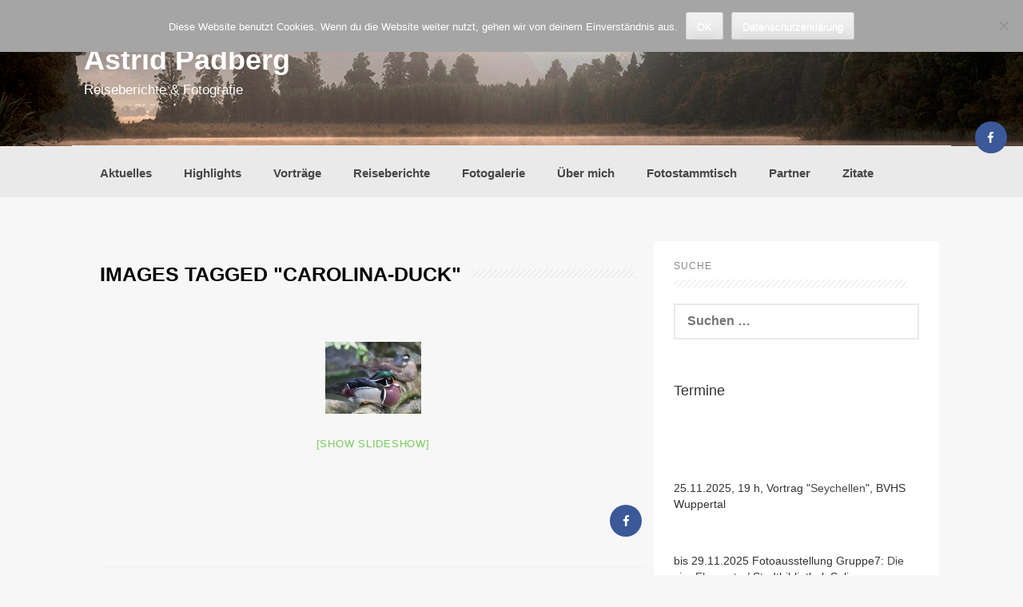

--- FILE ---
content_type: text/html; charset=UTF-8
request_url: https://www.astrid-padberg.de/ngg_tag/carolina-duck/
body_size: 13044
content:
<!DOCTYPE html>
<html lang="de">
<head>
    <meta charset="UTF-8">
    <meta name="viewport" content="width=device-width, initial-scale=1">
    <link rel="profile" href="http://gmpg.org/xfn/11">
    <link rel="pingback" href="https://www.astrid-padberg.de/xmlrpc.php">

    <title>Carolina duck &#8211; Astrid Padberg</title>
<meta name='robots' content='max-image-preview:large' />
<link rel="alternate" type="application/rss+xml" title="Astrid Padberg &raquo; Feed" href="https://www.astrid-padberg.de/feed/" />
<link rel="alternate" type="application/rss+xml" title="Astrid Padberg &raquo; Kommentar-Feed" href="https://www.astrid-padberg.de/comments/feed/" />
<link rel="alternate" type="application/rss+xml" title="Astrid Padberg &raquo; Carolina duck Bilder-Stichwort Feed" href="https://www.astrid-padberg.de/ngg_tag/carolina-duck/feed/" />
<link rel="alternate" title="oEmbed (JSON)" type="application/json+oembed" href="https://www.astrid-padberg.de/wp-json/oembed/1.0/embed?url" />
<link rel="alternate" title="oEmbed (XML)" type="text/xml+oembed" href="https://www.astrid-padberg.de/wp-json/oembed/1.0/embed?url&#038;format=xml" />
<style id='wp-img-auto-sizes-contain-inline-css' type='text/css'>
img:is([sizes=auto i],[sizes^="auto," i]){contain-intrinsic-size:3000px 1500px}
/*# sourceURL=wp-img-auto-sizes-contain-inline-css */
</style>
<style id='wp-emoji-styles-inline-css' type='text/css'>

	img.wp-smiley, img.emoji {
		display: inline !important;
		border: none !important;
		box-shadow: none !important;
		height: 1em !important;
		width: 1em !important;
		margin: 0 0.07em !important;
		vertical-align: -0.1em !important;
		background: none !important;
		padding: 0 !important;
	}
/*# sourceURL=wp-emoji-styles-inline-css */
</style>
<style id='wp-block-library-inline-css' type='text/css'>
:root{--wp-block-synced-color:#7a00df;--wp-block-synced-color--rgb:122,0,223;--wp-bound-block-color:var(--wp-block-synced-color);--wp-editor-canvas-background:#ddd;--wp-admin-theme-color:#007cba;--wp-admin-theme-color--rgb:0,124,186;--wp-admin-theme-color-darker-10:#006ba1;--wp-admin-theme-color-darker-10--rgb:0,107,160.5;--wp-admin-theme-color-darker-20:#005a87;--wp-admin-theme-color-darker-20--rgb:0,90,135;--wp-admin-border-width-focus:2px}@media (min-resolution:192dpi){:root{--wp-admin-border-width-focus:1.5px}}.wp-element-button{cursor:pointer}:root .has-very-light-gray-background-color{background-color:#eee}:root .has-very-dark-gray-background-color{background-color:#313131}:root .has-very-light-gray-color{color:#eee}:root .has-very-dark-gray-color{color:#313131}:root .has-vivid-green-cyan-to-vivid-cyan-blue-gradient-background{background:linear-gradient(135deg,#00d084,#0693e3)}:root .has-purple-crush-gradient-background{background:linear-gradient(135deg,#34e2e4,#4721fb 50%,#ab1dfe)}:root .has-hazy-dawn-gradient-background{background:linear-gradient(135deg,#faaca8,#dad0ec)}:root .has-subdued-olive-gradient-background{background:linear-gradient(135deg,#fafae1,#67a671)}:root .has-atomic-cream-gradient-background{background:linear-gradient(135deg,#fdd79a,#004a59)}:root .has-nightshade-gradient-background{background:linear-gradient(135deg,#330968,#31cdcf)}:root .has-midnight-gradient-background{background:linear-gradient(135deg,#020381,#2874fc)}:root{--wp--preset--font-size--normal:16px;--wp--preset--font-size--huge:42px}.has-regular-font-size{font-size:1em}.has-larger-font-size{font-size:2.625em}.has-normal-font-size{font-size:var(--wp--preset--font-size--normal)}.has-huge-font-size{font-size:var(--wp--preset--font-size--huge)}.has-text-align-center{text-align:center}.has-text-align-left{text-align:left}.has-text-align-right{text-align:right}.has-fit-text{white-space:nowrap!important}#end-resizable-editor-section{display:none}.aligncenter{clear:both}.items-justified-left{justify-content:flex-start}.items-justified-center{justify-content:center}.items-justified-right{justify-content:flex-end}.items-justified-space-between{justify-content:space-between}.screen-reader-text{border:0;clip-path:inset(50%);height:1px;margin:-1px;overflow:hidden;padding:0;position:absolute;width:1px;word-wrap:normal!important}.screen-reader-text:focus{background-color:#ddd;clip-path:none;color:#444;display:block;font-size:1em;height:auto;left:5px;line-height:normal;padding:15px 23px 14px;text-decoration:none;top:5px;width:auto;z-index:100000}html :where(.has-border-color){border-style:solid}html :where([style*=border-top-color]){border-top-style:solid}html :where([style*=border-right-color]){border-right-style:solid}html :where([style*=border-bottom-color]){border-bottom-style:solid}html :where([style*=border-left-color]){border-left-style:solid}html :where([style*=border-width]){border-style:solid}html :where([style*=border-top-width]){border-top-style:solid}html :where([style*=border-right-width]){border-right-style:solid}html :where([style*=border-bottom-width]){border-bottom-style:solid}html :where([style*=border-left-width]){border-left-style:solid}html :where(img[class*=wp-image-]){height:auto;max-width:100%}:where(figure){margin:0 0 1em}html :where(.is-position-sticky){--wp-admin--admin-bar--position-offset:var(--wp-admin--admin-bar--height,0px)}@media screen and (max-width:600px){html :where(.is-position-sticky){--wp-admin--admin-bar--position-offset:0px}}

/*# sourceURL=wp-block-library-inline-css */
</style><style id='wp-block-categories-inline-css' type='text/css'>
.wp-block-categories{box-sizing:border-box}.wp-block-categories.alignleft{margin-right:2em}.wp-block-categories.alignright{margin-left:2em}.wp-block-categories.wp-block-categories-dropdown.aligncenter{text-align:center}.wp-block-categories .wp-block-categories__label{display:block;width:100%}
/*# sourceURL=https://www.astrid-padberg.de/wp-includes/blocks/categories/style.min.css */
</style>
<style id='wp-block-heading-inline-css' type='text/css'>
h1:where(.wp-block-heading).has-background,h2:where(.wp-block-heading).has-background,h3:where(.wp-block-heading).has-background,h4:where(.wp-block-heading).has-background,h5:where(.wp-block-heading).has-background,h6:where(.wp-block-heading).has-background{padding:1.25em 2.375em}h1.has-text-align-left[style*=writing-mode]:where([style*=vertical-lr]),h1.has-text-align-right[style*=writing-mode]:where([style*=vertical-rl]),h2.has-text-align-left[style*=writing-mode]:where([style*=vertical-lr]),h2.has-text-align-right[style*=writing-mode]:where([style*=vertical-rl]),h3.has-text-align-left[style*=writing-mode]:where([style*=vertical-lr]),h3.has-text-align-right[style*=writing-mode]:where([style*=vertical-rl]),h4.has-text-align-left[style*=writing-mode]:where([style*=vertical-lr]),h4.has-text-align-right[style*=writing-mode]:where([style*=vertical-rl]),h5.has-text-align-left[style*=writing-mode]:where([style*=vertical-lr]),h5.has-text-align-right[style*=writing-mode]:where([style*=vertical-rl]),h6.has-text-align-left[style*=writing-mode]:where([style*=vertical-lr]),h6.has-text-align-right[style*=writing-mode]:where([style*=vertical-rl]){rotate:180deg}
/*# sourceURL=https://www.astrid-padberg.de/wp-includes/blocks/heading/style.min.css */
</style>
<style id='wp-block-tag-cloud-inline-css' type='text/css'>
.wp-block-tag-cloud{box-sizing:border-box}.wp-block-tag-cloud.aligncenter{justify-content:center;text-align:center}.wp-block-tag-cloud a{display:inline-block;margin-right:5px}.wp-block-tag-cloud span{display:inline-block;margin-left:5px;text-decoration:none}:root :where(.wp-block-tag-cloud.is-style-outline){display:flex;flex-wrap:wrap;gap:1ch}:root :where(.wp-block-tag-cloud.is-style-outline a){border:1px solid;font-size:unset!important;margin-right:0;padding:1ch 2ch;text-decoration:none!important}
/*# sourceURL=https://www.astrid-padberg.de/wp-includes/blocks/tag-cloud/style.min.css */
</style>
<style id='wp-block-paragraph-inline-css' type='text/css'>
.is-small-text{font-size:.875em}.is-regular-text{font-size:1em}.is-large-text{font-size:2.25em}.is-larger-text{font-size:3em}.has-drop-cap:not(:focus):first-letter{float:left;font-size:8.4em;font-style:normal;font-weight:100;line-height:.68;margin:.05em .1em 0 0;text-transform:uppercase}body.rtl .has-drop-cap:not(:focus):first-letter{float:none;margin-left:.1em}p.has-drop-cap.has-background{overflow:hidden}:root :where(p.has-background){padding:1.25em 2.375em}:where(p.has-text-color:not(.has-link-color)) a{color:inherit}p.has-text-align-left[style*="writing-mode:vertical-lr"],p.has-text-align-right[style*="writing-mode:vertical-rl"]{rotate:180deg}
/*# sourceURL=https://www.astrid-padberg.de/wp-includes/blocks/paragraph/style.min.css */
</style>
<style id='global-styles-inline-css' type='text/css'>
:root{--wp--preset--aspect-ratio--square: 1;--wp--preset--aspect-ratio--4-3: 4/3;--wp--preset--aspect-ratio--3-4: 3/4;--wp--preset--aspect-ratio--3-2: 3/2;--wp--preset--aspect-ratio--2-3: 2/3;--wp--preset--aspect-ratio--16-9: 16/9;--wp--preset--aspect-ratio--9-16: 9/16;--wp--preset--color--black: #000000;--wp--preset--color--cyan-bluish-gray: #abb8c3;--wp--preset--color--white: #ffffff;--wp--preset--color--pale-pink: #f78da7;--wp--preset--color--vivid-red: #cf2e2e;--wp--preset--color--luminous-vivid-orange: #ff6900;--wp--preset--color--luminous-vivid-amber: #fcb900;--wp--preset--color--light-green-cyan: #7bdcb5;--wp--preset--color--vivid-green-cyan: #00d084;--wp--preset--color--pale-cyan-blue: #8ed1fc;--wp--preset--color--vivid-cyan-blue: #0693e3;--wp--preset--color--vivid-purple: #9b51e0;--wp--preset--gradient--vivid-cyan-blue-to-vivid-purple: linear-gradient(135deg,rgb(6,147,227) 0%,rgb(155,81,224) 100%);--wp--preset--gradient--light-green-cyan-to-vivid-green-cyan: linear-gradient(135deg,rgb(122,220,180) 0%,rgb(0,208,130) 100%);--wp--preset--gradient--luminous-vivid-amber-to-luminous-vivid-orange: linear-gradient(135deg,rgb(252,185,0) 0%,rgb(255,105,0) 100%);--wp--preset--gradient--luminous-vivid-orange-to-vivid-red: linear-gradient(135deg,rgb(255,105,0) 0%,rgb(207,46,46) 100%);--wp--preset--gradient--very-light-gray-to-cyan-bluish-gray: linear-gradient(135deg,rgb(238,238,238) 0%,rgb(169,184,195) 100%);--wp--preset--gradient--cool-to-warm-spectrum: linear-gradient(135deg,rgb(74,234,220) 0%,rgb(151,120,209) 20%,rgb(207,42,186) 40%,rgb(238,44,130) 60%,rgb(251,105,98) 80%,rgb(254,248,76) 100%);--wp--preset--gradient--blush-light-purple: linear-gradient(135deg,rgb(255,206,236) 0%,rgb(152,150,240) 100%);--wp--preset--gradient--blush-bordeaux: linear-gradient(135deg,rgb(254,205,165) 0%,rgb(254,45,45) 50%,rgb(107,0,62) 100%);--wp--preset--gradient--luminous-dusk: linear-gradient(135deg,rgb(255,203,112) 0%,rgb(199,81,192) 50%,rgb(65,88,208) 100%);--wp--preset--gradient--pale-ocean: linear-gradient(135deg,rgb(255,245,203) 0%,rgb(182,227,212) 50%,rgb(51,167,181) 100%);--wp--preset--gradient--electric-grass: linear-gradient(135deg,rgb(202,248,128) 0%,rgb(113,206,126) 100%);--wp--preset--gradient--midnight: linear-gradient(135deg,rgb(2,3,129) 0%,rgb(40,116,252) 100%);--wp--preset--font-size--small: 13px;--wp--preset--font-size--medium: 20px;--wp--preset--font-size--large: 36px;--wp--preset--font-size--x-large: 42px;--wp--preset--spacing--20: 0.44rem;--wp--preset--spacing--30: 0.67rem;--wp--preset--spacing--40: 1rem;--wp--preset--spacing--50: 1.5rem;--wp--preset--spacing--60: 2.25rem;--wp--preset--spacing--70: 3.38rem;--wp--preset--spacing--80: 5.06rem;--wp--preset--shadow--natural: 6px 6px 9px rgba(0, 0, 0, 0.2);--wp--preset--shadow--deep: 12px 12px 50px rgba(0, 0, 0, 0.4);--wp--preset--shadow--sharp: 6px 6px 0px rgba(0, 0, 0, 0.2);--wp--preset--shadow--outlined: 6px 6px 0px -3px rgb(255, 255, 255), 6px 6px rgb(0, 0, 0);--wp--preset--shadow--crisp: 6px 6px 0px rgb(0, 0, 0);}:where(.is-layout-flex){gap: 0.5em;}:where(.is-layout-grid){gap: 0.5em;}body .is-layout-flex{display: flex;}.is-layout-flex{flex-wrap: wrap;align-items: center;}.is-layout-flex > :is(*, div){margin: 0;}body .is-layout-grid{display: grid;}.is-layout-grid > :is(*, div){margin: 0;}:where(.wp-block-columns.is-layout-flex){gap: 2em;}:where(.wp-block-columns.is-layout-grid){gap: 2em;}:where(.wp-block-post-template.is-layout-flex){gap: 1.25em;}:where(.wp-block-post-template.is-layout-grid){gap: 1.25em;}.has-black-color{color: var(--wp--preset--color--black) !important;}.has-cyan-bluish-gray-color{color: var(--wp--preset--color--cyan-bluish-gray) !important;}.has-white-color{color: var(--wp--preset--color--white) !important;}.has-pale-pink-color{color: var(--wp--preset--color--pale-pink) !important;}.has-vivid-red-color{color: var(--wp--preset--color--vivid-red) !important;}.has-luminous-vivid-orange-color{color: var(--wp--preset--color--luminous-vivid-orange) !important;}.has-luminous-vivid-amber-color{color: var(--wp--preset--color--luminous-vivid-amber) !important;}.has-light-green-cyan-color{color: var(--wp--preset--color--light-green-cyan) !important;}.has-vivid-green-cyan-color{color: var(--wp--preset--color--vivid-green-cyan) !important;}.has-pale-cyan-blue-color{color: var(--wp--preset--color--pale-cyan-blue) !important;}.has-vivid-cyan-blue-color{color: var(--wp--preset--color--vivid-cyan-blue) !important;}.has-vivid-purple-color{color: var(--wp--preset--color--vivid-purple) !important;}.has-black-background-color{background-color: var(--wp--preset--color--black) !important;}.has-cyan-bluish-gray-background-color{background-color: var(--wp--preset--color--cyan-bluish-gray) !important;}.has-white-background-color{background-color: var(--wp--preset--color--white) !important;}.has-pale-pink-background-color{background-color: var(--wp--preset--color--pale-pink) !important;}.has-vivid-red-background-color{background-color: var(--wp--preset--color--vivid-red) !important;}.has-luminous-vivid-orange-background-color{background-color: var(--wp--preset--color--luminous-vivid-orange) !important;}.has-luminous-vivid-amber-background-color{background-color: var(--wp--preset--color--luminous-vivid-amber) !important;}.has-light-green-cyan-background-color{background-color: var(--wp--preset--color--light-green-cyan) !important;}.has-vivid-green-cyan-background-color{background-color: var(--wp--preset--color--vivid-green-cyan) !important;}.has-pale-cyan-blue-background-color{background-color: var(--wp--preset--color--pale-cyan-blue) !important;}.has-vivid-cyan-blue-background-color{background-color: var(--wp--preset--color--vivid-cyan-blue) !important;}.has-vivid-purple-background-color{background-color: var(--wp--preset--color--vivid-purple) !important;}.has-black-border-color{border-color: var(--wp--preset--color--black) !important;}.has-cyan-bluish-gray-border-color{border-color: var(--wp--preset--color--cyan-bluish-gray) !important;}.has-white-border-color{border-color: var(--wp--preset--color--white) !important;}.has-pale-pink-border-color{border-color: var(--wp--preset--color--pale-pink) !important;}.has-vivid-red-border-color{border-color: var(--wp--preset--color--vivid-red) !important;}.has-luminous-vivid-orange-border-color{border-color: var(--wp--preset--color--luminous-vivid-orange) !important;}.has-luminous-vivid-amber-border-color{border-color: var(--wp--preset--color--luminous-vivid-amber) !important;}.has-light-green-cyan-border-color{border-color: var(--wp--preset--color--light-green-cyan) !important;}.has-vivid-green-cyan-border-color{border-color: var(--wp--preset--color--vivid-green-cyan) !important;}.has-pale-cyan-blue-border-color{border-color: var(--wp--preset--color--pale-cyan-blue) !important;}.has-vivid-cyan-blue-border-color{border-color: var(--wp--preset--color--vivid-cyan-blue) !important;}.has-vivid-purple-border-color{border-color: var(--wp--preset--color--vivid-purple) !important;}.has-vivid-cyan-blue-to-vivid-purple-gradient-background{background: var(--wp--preset--gradient--vivid-cyan-blue-to-vivid-purple) !important;}.has-light-green-cyan-to-vivid-green-cyan-gradient-background{background: var(--wp--preset--gradient--light-green-cyan-to-vivid-green-cyan) !important;}.has-luminous-vivid-amber-to-luminous-vivid-orange-gradient-background{background: var(--wp--preset--gradient--luminous-vivid-amber-to-luminous-vivid-orange) !important;}.has-luminous-vivid-orange-to-vivid-red-gradient-background{background: var(--wp--preset--gradient--luminous-vivid-orange-to-vivid-red) !important;}.has-very-light-gray-to-cyan-bluish-gray-gradient-background{background: var(--wp--preset--gradient--very-light-gray-to-cyan-bluish-gray) !important;}.has-cool-to-warm-spectrum-gradient-background{background: var(--wp--preset--gradient--cool-to-warm-spectrum) !important;}.has-blush-light-purple-gradient-background{background: var(--wp--preset--gradient--blush-light-purple) !important;}.has-blush-bordeaux-gradient-background{background: var(--wp--preset--gradient--blush-bordeaux) !important;}.has-luminous-dusk-gradient-background{background: var(--wp--preset--gradient--luminous-dusk) !important;}.has-pale-ocean-gradient-background{background: var(--wp--preset--gradient--pale-ocean) !important;}.has-electric-grass-gradient-background{background: var(--wp--preset--gradient--electric-grass) !important;}.has-midnight-gradient-background{background: var(--wp--preset--gradient--midnight) !important;}.has-small-font-size{font-size: var(--wp--preset--font-size--small) !important;}.has-medium-font-size{font-size: var(--wp--preset--font-size--medium) !important;}.has-large-font-size{font-size: var(--wp--preset--font-size--large) !important;}.has-x-large-font-size{font-size: var(--wp--preset--font-size--x-large) !important;}
/*# sourceURL=global-styles-inline-css */
</style>

<style id='classic-theme-styles-inline-css' type='text/css'>
/*! This file is auto-generated */
.wp-block-button__link{color:#fff;background-color:#32373c;border-radius:9999px;box-shadow:none;text-decoration:none;padding:calc(.667em + 2px) calc(1.333em + 2px);font-size:1.125em}.wp-block-file__button{background:#32373c;color:#fff;text-decoration:none}
/*# sourceURL=/wp-includes/css/classic-themes.min.css */
</style>
<link rel='stylesheet' id='cookie-notice-front-css' href='https://www.astrid-padberg.de/wp-content/plugins/cookie-notice/css/front.min.css?ver=2.5.10' type='text/css' media='all' />
<link rel='stylesheet' id='ngg_trigger_buttons-css' href='https://www.astrid-padberg.de/wp-content/plugins/nextgen-gallery/static/GalleryDisplay/trigger_buttons.css?ver=3.59.12' type='text/css' media='all' />
<link rel='stylesheet' id='fancybox-0-css' href='https://www.astrid-padberg.de/wp-content/plugins/nextgen-gallery/static/Lightbox/fancybox/jquery.fancybox-1.3.4.css?ver=3.59.12' type='text/css' media='all' />
<link rel='stylesheet' id='fontawesome_v4_shim_style-css' href='https://www.astrid-padberg.de/wp-content/plugins/nextgen-gallery/static/FontAwesome/css/v4-shims.min.css?ver=6.9' type='text/css' media='all' />
<link rel='stylesheet' id='fontawesome-css' href='https://www.astrid-padberg.de/wp-content/plugins/nextgen-gallery/static/FontAwesome/css/all.min.css?ver=6.9' type='text/css' media='all' />
<link rel='stylesheet' id='nextgen_pagination_style-css' href='https://www.astrid-padberg.de/wp-content/plugins/nextgen-gallery/static/GalleryDisplay/pagination_style.css?ver=3.59.12' type='text/css' media='all' />
<link rel='stylesheet' id='nextgen_basic_thumbnails_style-css' href='https://www.astrid-padberg.de/wp-content/plugins/nextgen-gallery/static/Thumbnails/nextgen_basic_thumbnails.css?ver=3.59.12' type='text/css' media='all' />
<link rel='stylesheet' id='photocrati-image_protection-css-css' href='https://www.astrid-padberg.de/wp-content/plugins/nextgen-gallery-pro/modules/image_protection/static/custom.css?ver=6.9' type='text/css' media='all' />
<link rel='stylesheet' id='cresta-social-crestafont-css' href='https://www.astrid-padberg.de/wp-content/plugins/cresta-social-share-counter/css/csscfont.min.css?ver=2.9.9.6' type='text/css' media='all' />
<link rel='stylesheet' id='cresta-social-wp-style-css' href='https://www.astrid-padberg.de/wp-content/plugins/cresta-social-share-counter/css/cresta-wp-css.min.css?ver=2.9.9.6' type='text/css' media='all' />
<link rel='stylesheet' id='coller-style-css' href='https://www.astrid-padberg.de/wp-content/themes/coller/style.css?ver=6.9' type='text/css' media='all' />
<link rel='stylesheet' id='font-awesome-css' href='https://www.astrid-padberg.de/wp-content/themes/coller/assets/font-awesome/css/font-awesome.min.css?ver=6.9' type='text/css' media='all' />
<link rel='stylesheet' id='nivo-slider-css' href='https://www.astrid-padberg.de/wp-content/themes/coller/assets/css/nivo-slider.css?ver=6.9' type='text/css' media='all' />
<link rel='stylesheet' id='nivo-skin-css' href='https://www.astrid-padberg.de/wp-content/themes/coller/assets/css/nivo-default/default.css?ver=6.9' type='text/css' media='all' />
<link rel='stylesheet' id='bootstrap-css' href='https://www.astrid-padberg.de/wp-content/themes/coller/assets/bootstrap/css/bootstrap.min.css?ver=6.9' type='text/css' media='all' />
<link rel='stylesheet' id='hover-style-css' href='https://www.astrid-padberg.de/wp-content/themes/coller/assets/css/hover.min.css?ver=6.9' type='text/css' media='all' />
<link rel='stylesheet' id='coller-main-theme-style-css' href='https://www.astrid-padberg.de/wp-content/themes/coller/assets/theme-styles/css/default.css?ver=6.9' type='text/css' media='all' />
<script type="text/javascript" id="cookie-notice-front-js-before">
/* <![CDATA[ */
var cnArgs = {"ajaxUrl":"https:\/\/www.astrid-padberg.de\/wp-admin\/admin-ajax.php","nonce":"e172b7c47a","hideEffect":"fade","position":"top","onScroll":false,"onScrollOffset":100,"onClick":false,"cookieName":"cookie_notice_accepted","cookieTime":2592000,"cookieTimeRejected":2592000,"globalCookie":false,"redirection":false,"cache":false,"revokeCookies":false,"revokeCookiesOpt":"automatic"};

//# sourceURL=cookie-notice-front-js-before
/* ]]> */
</script>
<script type="text/javascript" src="https://www.astrid-padberg.de/wp-content/plugins/cookie-notice/js/front.min.js?ver=2.5.10" id="cookie-notice-front-js"></script>
<script type="text/javascript" src="https://www.astrid-padberg.de/wp-includes/js/jquery/jquery.min.js?ver=3.7.1" id="jquery-core-js"></script>
<script type="text/javascript" src="https://www.astrid-padberg.de/wp-includes/js/jquery/jquery-migrate.min.js?ver=3.4.1" id="jquery-migrate-js"></script>
<script type="text/javascript" id="photocrati_ajax-js-extra">
/* <![CDATA[ */
var photocrati_ajax = {"url":"https://www.astrid-padberg.de/index.php?photocrati_ajax=1","rest_url":"https://www.astrid-padberg.de/wp-json/","wp_home_url":"https://www.astrid-padberg.de","wp_site_url":"https://www.astrid-padberg.de","wp_root_url":"https://www.astrid-padberg.de","wp_plugins_url":"https://www.astrid-padberg.de/wp-content/plugins","wp_content_url":"https://www.astrid-padberg.de/wp-content","wp_includes_url":"https://www.astrid-padberg.de/wp-includes/","ngg_param_slug":"nggallery","rest_nonce":"cc052efbf2"};
//# sourceURL=photocrati_ajax-js-extra
/* ]]> */
</script>
<script type="text/javascript" src="https://www.astrid-padberg.de/wp-content/plugins/nextgen-gallery/static/Legacy/ajax.min.js?ver=3.59.12" id="photocrati_ajax-js"></script>
<script type="text/javascript" src="https://www.astrid-padberg.de/wp-content/plugins/nextgen-gallery/static/FontAwesome/js/v4-shims.min.js?ver=5.3.1" id="fontawesome_v4_shim-js"></script>
<script type="text/javascript" defer crossorigin="anonymous" data-auto-replace-svg="false" data-keep-original-source="false" data-search-pseudo-elements src="https://www.astrid-padberg.de/wp-content/plugins/nextgen-gallery/static/FontAwesome/js/all.min.js?ver=5.3.1" id="fontawesome-js"></script>
<script type="text/javascript" src="https://www.astrid-padberg.de/wp-content/plugins/nextgen-gallery/static/Thumbnails/nextgen_basic_thumbnails.js?ver=3.59.12" id="nextgen_basic_thumbnails_script-js"></script>
<script type="text/javascript" src="https://www.astrid-padberg.de/wp-content/plugins/nextgen-gallery-pro/modules/image_protection/static/pressure.js?ver=6.9" id="pressure-js"></script>
<script type="text/javascript" id="photocrati-image_protection-js-js-extra">
/* <![CDATA[ */
var photocrati_image_protection_global = {"enabled":"1"};
//# sourceURL=photocrati-image_protection-js-js-extra
/* ]]> */
</script>
<script type="text/javascript" src="https://www.astrid-padberg.de/wp-content/plugins/nextgen-gallery-pro/modules/image_protection/static/custom.js?ver=2.2.0" id="photocrati-image_protection-js-js"></script>
<script type="text/javascript" src="https://www.astrid-padberg.de/wp-content/themes/coller/js/custom.js?ver=6.9" id="coller-custom-js-js"></script>
<link rel="https://api.w.org/" href="https://www.astrid-padberg.de/wp-json/" /><link rel="alternate" title="JSON" type="application/json" href="https://www.astrid-padberg.de/wp-json/wp/v2/posts/0" /><link rel="EditURI" type="application/rsd+xml" title="RSD" href="https://www.astrid-padberg.de/xmlrpc.php?rsd" />
<meta name="generator" content="WordPress 6.9" />
<style id='cresta-social-share-counter-inline-css'>.cresta-share-icon .sbutton {font-family: 'Noto Sans', sans-serif;}
			@media (max-width : 640px) {
				#crestashareicon {
					display:none !important;
				}
			}
		#crestashareicon {position:fixed; top:20%; right:20px; float:left;z-index:99;}

		#crestashareicon .sbutton {clear:both;display:none;}
		#crestashareicon .sbutton {float:right;}.cresta-share-icon.second_style .cresta-the-count {left: -11px;}#crestashareiconincontent {float: right;}</style><style id='custom-css-mods'>h1.site-title a { color: #ffffff !important; }h2.site-description { color: #ffffff !important; }.mega-container { background: #f7f7f7; }</style>	<style>
	#masthead {
			background-image: url(https://www.astrid-padberg.de/wp-content/uploads/2016/10/190_lake_matheson_5173.jpg);
			background-size: cover;
			background-position-x: center;
			background-repeat: repeat;
		}
	</style>	
	<link rel="icon" href="https://www.astrid-padberg.de/wp-content/uploads/2014/12/favicon2-150x150.gif" sizes="32x32" />
<link rel="icon" href="https://www.astrid-padberg.de/wp-content/uploads/2014/12/favicon2.gif" sizes="192x192" />
<link rel="apple-touch-icon" href="https://www.astrid-padberg.de/wp-content/uploads/2014/12/favicon2.gif" />
<meta name="msapplication-TileImage" content="https://www.astrid-padberg.de/wp-content/uploads/2014/12/favicon2.gif" />
</head>
<body class="wp-singular -template-default page page-id- page-parent wp-theme-coller cookies-not-set">
<div id="page" class="hfeed site">
	<a class="skip-link screen-reader-text" href="#content">Zum Inhalt springen</a>

    <div id="jumbosearch">
    <span class="fa fa-remove closeicon"></span>
    <div class="form">
        <form role="search" method="get" class="search-form" action="https://www.astrid-padberg.de/">
				<label>
					<span class="screen-reader-text">Suche nach:</span>
					<input type="search" class="search-field" placeholder="Suchen …" value="" name="s" />
				</label>
				<input type="submit" class="search-submit" value="Suchen" />
			</form>    </div>
</div>
    <header id="masthead" class="site-header" role="banner">
    <div class="layer">
        <div class="container">
            <div class="site-branding">
                                <div id="text-title-desc">
                    <h1 class="site-title title-font"><a href="https://www.astrid-padberg.de/" rel="home">Astrid Padberg</a></h1>
						<h2 class="site-description">Reiseberichte &amp; Fotografie</h2>
                </div>
            </div>

            <div class="social-icons">
                            </div>

        </div>

    </div>
</header><!-- #masthead -->
    <nav id="site-navigation" class="main-navigation front" role="navigation">
    <div class="container">
        <div class="menu-20168-container"><ul id="menu-20168" class="menu"><li id="menu-item-17743" class="menu-item menu-item-type-taxonomy menu-item-object-category"><a href="https://www.astrid-padberg.de/Reiseberichte/aktuelle-reiseberichte-reisefotos-reisevortraege/"></i>Aktuelles</a></li>
<li id="menu-item-23587" class="menu-item menu-item-type-taxonomy menu-item-object-category"><a href="https://www.astrid-padberg.de/Reiseberichte/highlights/"></i>Highlights</a></li>
<li id="menu-item-32875" class="menu-item menu-item-type-taxonomy menu-item-object-category"><a href="https://www.astrid-padberg.de/Reiseberichte/reisevortraege/"></i>Vorträge</a></li>
<li id="menu-item-17671" class="menu-item menu-item-type-taxonomy menu-item-object-category"><a href="https://www.astrid-padberg.de/Reiseberichte/reisereberichte/"></i>Reiseberichte</a></li>
<li id="menu-item-17670" class="menu-item menu-item-type-taxonomy menu-item-object-category"><a href="https://www.astrid-padberg.de/Reiseberichte/reisefotografie/"></i>Fotogalerie</a></li>
<li id="menu-item-17678" class="menu-item menu-item-type-post_type menu-item-object-page"><a href="https://www.astrid-padberg.de/reiseberichte-fotografie-vortraege-astrid-padberg-wuppertal/"></i>Über mich</a></li>
<li id="menu-item-17867" class="menu-item menu-item-type-post_type menu-item-object-page"><a href="https://www.astrid-padberg.de/fototreff/"></i>Fotostammtisch</a></li>
<li id="menu-item-17679" class="menu-item menu-item-type-post_type menu-item-object-page"><a href="https://www.astrid-padberg.de/links/"></i>Partner</a></li>
<li id="menu-item-23638" class="menu-item menu-item-type-taxonomy menu-item-object-category"><a href="https://www.astrid-padberg.de/Reiseberichte/zitate-reisen/"></i>Zitate</a></li>
</ul></div>    </div>
</nav><!-- #site-navigation -->	
		   	
	<div class="mega-container">
		        							
		<div id="content" class="site-content container">
	<div id="primary-mono" class="content-area col-md-8 page">
		<main id="main" class="site-main" role="main">

			
				
<article id="post-0" class="post-0 page type-page status-publish hentry">
	<header class="entry-header">
		<h1 class="entry-title"><span>Images tagged &quot;carolina-duck&quot;</span></h1>	</header><!-- .entry-header -->

	<div class="entry-content">
		<!-- default-view.php -->
<div
	class="ngg-galleryoverview default-view
	 ngg-ajax-pagination-none	"
	id="ngg-gallery-4a3f6f8990ce0110250fb06bc1c8a033-1">

		<!-- Thumbnails -->
				<div id="ngg-image-0" class="ngg-gallery-thumbnail-box
											"
			>
						<div class="ngg-gallery-thumbnail">
			<a href="https://www.astrid-padberg.de/wp-content/uploads/sites/1/nggallery/Walter-Tierpark/007brautente_0865.jpg"
				title="Brautente"
				data-src="https://www.astrid-padberg.de/wp-content/uploads/sites/1/nggallery/Walter-Tierpark/007brautente_0865.jpg"
				data-thumbnail="https://www.astrid-padberg.de/wp-content/uploads/sites/1/nggallery/Walter-Tierpark/thumbs/thumbs_007brautente_0865.jpg"
				data-image-id="6311"
				data-title="Brautente"
				data-description="Brautente"
				data-image-slug="brautente"
				class="ngg-fancybox" rel="4a3f6f8990ce0110250fb06bc1c8a033" data-ngg-protect="1">
				<img
					title="Brautente"
					alt="Brautente"
					src="https://www.astrid-padberg.de/wp-content/uploads/sites/1/nggallery/Walter-Tierpark/thumbs/thumbs_007brautente_0865.jpg"
					width="120"
					height="90"
					style="max-width:100%;"
				/>
			</a>
		</div>
							</div>
			
	
	<br style="clear: both" />

		<div class="slideshowlink">
		<a href='https://www.astrid-padberg.de/ngg_tag/carolina-duck/nggallery/slideshow'>[Show slideshow]</a>

	</div>
	
		<!-- Pagination -->
		<div class='ngg-clear'></div>	</div>

<!--www.crestaproject.com Social Button in Content Start--><div id="crestashareiconincontent" class="cresta-share-icon second_style"><div class="sbutton  facebook-cresta-share" id="facebook-cresta-c"><a rel="nofollow" href="https://www.facebook.com/sharer.php?u=&amp;t=Images+tagged+%22carolina-duck%22" title="Share on Facebook" onclick="window.open(this.href,'targetWindow','toolbars=0,location=0,status=0,menubar=0,scrollbars=1,resizable=1,width=640,height=320,left=200,top=200');return false;"><i class="cs c-icon-cresta-facebook"></i></a></div><div style="clear: both;"></div></div><div style="clear: both;"></div><!--www.crestaproject.com Social Button in Content End-->			</div><!-- .entry-content -->

	<footer class="entry-footer">
			</footer><!-- .entry-footer -->
</article><!-- #post-## -->

				
			
		</main><!-- #main -->
	</div><!-- #primary -->

<div id="secondary" class="widget-area col-md-4" role="complementary">
	<aside id="search-5" class="widget widget_search"><h1 class="widget-title title-font">Suche</h1><form role="search" method="get" class="search-form" action="https://www.astrid-padberg.de/">
				<label>
					<span class="screen-reader-text">Suche nach:</span>
					<input type="search" class="search-field" placeholder="Suchen …" value="" name="s" />
				</label>
				<input type="submit" class="search-submit" value="Suchen" />
			</form></aside><aside id="block-2" class="widget widget_block">
<h4 class="wp-block-heading">Termine</h4>
</aside><aside id="block-48" class="widget widget_block widget_text">
<p></p>
</aside><aside id="block-43" class="widget widget_block widget_text">
<p>25.11.2025, 19 h, Vortrag "<a href="https://www.astrid-padberg.de/die-seychellen-das-juwel-im-indischen-ozean/" data-type="link" data-id="https://www.astrid-padberg.de/die-seychellen-das-juwel-im-indischen-ozean/" target="_blank" rel="noreferrer noopener">Seychellen</a>", BVHS Wuppertal</p>
</aside><aside id="block-50" class="widget widget_block widget_text">
<p>bis 29.11.2025 Fotoausstellung Gruppe7: <a href="https://foto-gruppe7.eu/die-vier-elemente-2/" target="_blank" rel="noreferrer noopener">Die vier Elemente</a> / Stadtbibliothek Solingen</p>
</aside><aside id="block-51" class="widget widget_block widget_text">
<p>01.12.2025 Fotostammtisch</p>
</aside><aside id="block-22" class="widget widget_block widget_text">
<p>Beiträge weltweit</p>
</aside><aside id="block-45" class="widget widget_block widget_text">
<p>13.01.2026, 18:30 h, Vortrag "<a href="https://www.astrid-padberg.de/vortrag-unter-ponys-und-schafen-die-shetlandinseln/" data-type="link" data-id="https://www.astrid-padberg.de/vortrag-unter-ponys-und-schafen-die-shetlandinseln/" target="_blank" rel="noreferrer noopener">Unter Ponys und Schafen - die Shetlandinseln</a>", Naturwissenschaftlicher Verein</p>
</aside><aside id="block-5" class="widget widget_block widget_categories"><ul class="wp-block-categories-list wp-block-categories">	<li class="cat-item cat-item-1"><a href="https://www.astrid-padberg.de/Reiseberichte/aktuelle-reiseberichte-reisefotos-reisevortraege/">Aktuelles</a>
</li>
	<li class="cat-item cat-item-1940"><a href="https://www.astrid-padberg.de/Reiseberichte/argentinien-reiseberichte-reisefotos-vortraege/">Argentinien</a>
</li>
	<li class="cat-item cat-item-1944"><a href="https://www.astrid-padberg.de/Reiseberichte/belgien-reiseberichte-fotos/">Belgien</a>
</li>
	<li class="cat-item cat-item-1942"><a href="https://www.astrid-padberg.de/Reiseberichte/reiseberichte-chile-osterinsel/">Chile</a>
</li>
	<li class="cat-item cat-item-1945"><a href="https://www.astrid-padberg.de/Reiseberichte/daenemark-reiseberichte-fotos/">Dänemark</a>
</li>
	<li class="cat-item cat-item-1948"><a href="https://www.astrid-padberg.de/Reiseberichte/deutschland-reiseberichte-fotos/">Deutschland</a>
</li>
	<li class="cat-item cat-item-1946"><a href="https://www.astrid-padberg.de/Reiseberichte/ekuador-reiseberichte-galapagosinseln/">Ekuador</a>
</li>
	<li class="cat-item cat-item-2679"><a href="https://www.astrid-padberg.de/Reiseberichte/falklandinseln-reiseberichte-fotos-vortraege/">Falklandinseln</a>
</li>
	<li class="cat-item cat-item-1943"><a href="https://www.astrid-padberg.de/Reiseberichte/finnland-reiseberichte-fotos/">Finnland</a>
</li>
	<li class="cat-item cat-item-1712"><a href="https://www.astrid-padberg.de/Reiseberichte/reisefotografie/">Fotogalerie</a>
</li>
	<li class="cat-item cat-item-1778"><a href="https://www.astrid-padberg.de/Reiseberichte/fototreff/">Fototreff</a>
</li>
	<li class="cat-item cat-item-1941"><a href="https://www.astrid-padberg.de/Reiseberichte/grossbritannien-reiseberichte-fotos-vortraege/">Großbritannien</a>
</li>
	<li class="cat-item cat-item-3337"><a href="https://www.astrid-padberg.de/Reiseberichte/highlights/">Highlights</a>
</li>
	<li class="cat-item cat-item-1953"><a href="https://www.astrid-padberg.de/Reiseberichte/indien-reiseberichte-ladakh/">Indien</a>
</li>
	<li class="cat-item cat-item-4870"><a href="https://www.astrid-padberg.de/Reiseberichte/inseln/">Inseln</a>
</li>
	<li class="cat-item cat-item-4996"><a href="https://www.astrid-padberg.de/Reiseberichte/island/">Island</a>
</li>
	<li class="cat-item cat-item-1957"><a href="https://www.astrid-padberg.de/Reiseberichte/italien/">Italien</a>
</li>
	<li class="cat-item cat-item-1954"><a href="https://www.astrid-padberg.de/Reiseberichte/kambodscha-reiseberichte-fotos/">Kambodscha</a>
</li>
	<li class="cat-item cat-item-1961"><a href="https://www.astrid-padberg.de/Reiseberichte/kapverdische-inseln/">Kapverdische Inseln</a>
</li>
	<li class="cat-item cat-item-5766"><a href="https://www.astrid-padberg.de/Reiseberichte/karibik/">Karibik</a>
</li>
	<li class="cat-item cat-item-5154"><a href="https://www.astrid-padberg.de/Reiseberichte/kenia/">Kenia</a>
</li>
	<li class="cat-item cat-item-4941"><a href="https://www.astrid-padberg.de/Reiseberichte/kirgisien/">Kirgisien</a>
</li>
	<li class="cat-item cat-item-1974"><a href="https://www.astrid-padberg.de/Reiseberichte/madagaskar/">Madagaskar</a>
</li>
	<li class="cat-item cat-item-3088"><a href="https://www.astrid-padberg.de/Reiseberichte/mexiko-reiseberichte-fotos/">Mexiko</a>
</li>
	<li class="cat-item cat-item-1952"><a href="https://www.astrid-padberg.de/Reiseberichte/neuseeland-reiseberichte-fotos/">Neuseeland</a>
</li>
	<li class="cat-item cat-item-1951"><a href="https://www.astrid-padberg.de/Reiseberichte/oesterreich-reiseberichte/">Österreich</a>
</li>
	<li class="cat-item cat-item-1950"><a href="https://www.astrid-padberg.de/Reiseberichte/peru/">Peru</a>
</li>
	<li class="cat-item cat-item-2137"><a href="https://www.astrid-padberg.de/Reiseberichte/polynesien/">Polynesien</a>
</li>
	<li class="cat-item cat-item-5084"><a href="https://www.astrid-padberg.de/Reiseberichte/portugal/">Portugal</a>
</li>
	<li class="cat-item cat-item-1698"><a href="https://www.astrid-padberg.de/Reiseberichte/reisereberichte/">Reiseberichte</a>
</li>
	<li class="cat-item cat-item-4350"><a href="https://www.astrid-padberg.de/Reiseberichte/sambia/">Sambia</a>
</li>
	<li class="cat-item cat-item-5562"><a href="https://www.astrid-padberg.de/Reiseberichte/seychellen/">Seychellen</a>
</li>
	<li class="cat-item cat-item-4351"><a href="https://www.astrid-padberg.de/Reiseberichte/simbabwe/">Simbabwe</a>
</li>
	<li class="cat-item cat-item-4391"><a href="https://www.astrid-padberg.de/Reiseberichte/singapur/">Singapur</a>
</li>
	<li class="cat-item cat-item-1955"><a href="https://www.astrid-padberg.de/Reiseberichte/spanien/">Spanien</a>
</li>
	<li class="cat-item cat-item-1949"><a href="https://www.astrid-padberg.de/Reiseberichte/tansania/">Tansania</a>
</li>
	<li class="cat-item cat-item-2470"><a href="https://www.astrid-padberg.de/Reiseberichte/termine/">Termine</a>
</li>
	<li class="cat-item cat-item-4713"><a href="https://www.astrid-padberg.de/Reiseberichte/tschechien/">Tschechien</a>
</li>
	<li class="cat-item cat-item-3539"><a href="https://www.astrid-padberg.de/Reiseberichte/unsesco-welterbestaetten/">UNESCO Welterbestätten</a>
</li>
	<li class="cat-item cat-item-1776"><a href="https://www.astrid-padberg.de/Reiseberichte/reisevortraege/">Vorträge</a>
</li>
	<li class="cat-item cat-item-1779"><a href="https://www.astrid-padberg.de/Reiseberichte/zitate-reisen/">Zitate</a>
</li>
	<li class="cat-item cat-item-2394"><a href="https://www.astrid-padberg.de/Reiseberichte/zoologische-gaerten/">Zoologische Gärten</a>
</li>
	<li class="cat-item cat-item-1947"><a href="https://www.astrid-padberg.de/Reiseberichte/zypern/">Zypern &#8211; Nord</a>
</li>
</ul></aside><aside id="block-8" class="widget widget_block widget_tag_cloud"><p class="wp-block-tag-cloud"><a href="https://www.astrid-padberg.de/tag/aphorismen/" class="tag-cloud-link tag-link-3341 tag-link-position-1" style="font-size: 10pt;" aria-label="Aphorismen (5 Einträge)">Aphorismen</a>
<a href="https://www.astrid-padberg.de/tag/argentinien/" class="tag-cloud-link tag-link-1701 tag-link-position-2" style="font-size: 9.1111111111111pt;" aria-label="Argentinien (4 Einträge)">Argentinien</a>
<a href="https://www.astrid-padberg.de/tag/azoren/" class="tag-cloud-link tag-link-5091 tag-link-position-3" style="font-size: 10.777777777778pt;" aria-label="Azoren (6 Einträge)">Azoren</a>
<a href="https://www.astrid-padberg.de/tag/chile/" class="tag-cloud-link tag-link-1715 tag-link-position-4" style="font-size: 10pt;" aria-label="Chile (5 Einträge)">Chile</a>
<a href="https://www.astrid-padberg.de/tag/devon/" class="tag-cloud-link tag-link-2460 tag-link-position-5" style="font-size: 9.1111111111111pt;" aria-label="Devon (4 Einträge)">Devon</a>
<a href="https://www.astrid-padberg.de/tag/falklandinseln/" class="tag-cloud-link tag-link-1749 tag-link-position-6" style="font-size: 11.888888888889pt;" aria-label="Falklandinseln (8 Einträge)">Falklandinseln</a>
<a href="https://www.astrid-padberg.de/tag/falkland-inseln/" class="tag-cloud-link tag-link-2461 tag-link-position-7" style="font-size: 10pt;" aria-label="Falkland Inseln (5 Einträge)">Falkland Inseln</a>
<a href="https://www.astrid-padberg.de/tag/falklands/" class="tag-cloud-link tag-link-1750 tag-link-position-8" style="font-size: 10pt;" aria-label="Falklands (5 Einträge)">Falklands</a>
<a href="https://www.astrid-padberg.de/tag/fotografie/" class="tag-cloud-link tag-link-2467 tag-link-position-9" style="font-size: 13.333333333333pt;" aria-label="Fotografie (11 Einträge)">Fotografie</a>
<a href="https://www.astrid-padberg.de/tag/fotos/" class="tag-cloud-link tag-link-1935 tag-link-position-10" style="font-size: 16.222222222222pt;" aria-label="Fotos (21 Einträge)">Fotos</a>
<a href="https://www.astrid-padberg.de/tag/grossbritannien/" class="tag-cloud-link tag-link-1739 tag-link-position-11" style="font-size: 14.444444444444pt;" aria-label="Großbritannien (14 Einträge)">Großbritannien</a>
<a href="https://www.astrid-padberg.de/tag/inseln/" class="tag-cloud-link tag-link-3374 tag-link-position-12" style="font-size: 10.777777777778pt;" aria-label="Inseln (6 Einträge)">Inseln</a>
<a href="https://www.astrid-padberg.de/tag/kanarische-inseln/" class="tag-cloud-link tag-link-1770 tag-link-position-13" style="font-size: 8pt;" aria-label="Kanarische Inseln (3 Einträge)">Kanarische Inseln</a>
<a href="https://www.astrid-padberg.de/tag/karibik/" class="tag-cloud-link tag-link-5767 tag-link-position-14" style="font-size: 9.1111111111111pt;" aria-label="Karibik (4 Einträge)">Karibik</a>
<a href="https://www.astrid-padberg.de/tag/kleine-antillen/" class="tag-cloud-link tag-link-5769 tag-link-position-15" style="font-size: 9.1111111111111pt;" aria-label="Kleine Antillen (4 Einträge)">Kleine Antillen</a>
<a href="https://www.astrid-padberg.de/tag/landschaft/" class="tag-cloud-link tag-link-4135 tag-link-position-16" style="font-size: 9.1111111111111pt;" aria-label="Landschaft (4 Einträge)">Landschaft</a>
<a href="https://www.astrid-padberg.de/tag/mexiko/" class="tag-cloud-link tag-link-3090 tag-link-position-17" style="font-size: 10pt;" aria-label="Mexiko (5 Einträge)">Mexiko</a>
<a href="https://www.astrid-padberg.de/tag/multivisionsschau/" class="tag-cloud-link tag-link-4083 tag-link-position-18" style="font-size: 15pt;" aria-label="Multivisionsschau (16 Einträge)">Multivisionsschau</a>
<a href="https://www.astrid-padberg.de/tag/neuseeland/" class="tag-cloud-link tag-link-1757 tag-link-position-19" style="font-size: 10pt;" aria-label="Neuseeland (5 Einträge)">Neuseeland</a>
<a href="https://www.astrid-padberg.de/tag/osterinsel/" class="tag-cloud-link tag-link-1713 tag-link-position-20" style="font-size: 10pt;" aria-label="Osterinsel (5 Einträge)">Osterinsel</a>
<a href="https://www.astrid-padberg.de/tag/photos/" class="tag-cloud-link tag-link-2468 tag-link-position-21" style="font-size: 14.666666666667pt;" aria-label="Photos (15 Einträge)">Photos</a>
<a href="https://www.astrid-padberg.de/tag/polynesien/" class="tag-cloud-link tag-link-2146 tag-link-position-22" style="font-size: 9.1111111111111pt;" aria-label="Polynesien (4 Einträge)">Polynesien</a>
<a href="https://www.astrid-padberg.de/tag/rapa-nui/" class="tag-cloud-link tag-link-1714 tag-link-position-23" style="font-size: 9.1111111111111pt;" aria-label="Rapa Nui (4 Einträge)">Rapa Nui</a>
<a href="https://www.astrid-padberg.de/tag/reise/" class="tag-cloud-link tag-link-3535 tag-link-position-24" style="font-size: 10pt;" aria-label="Reise (5 Einträge)">Reise</a>
<a href="https://www.astrid-padberg.de/tag/reisebericht/" class="tag-cloud-link tag-link-2751 tag-link-position-25" style="font-size: 22pt;" aria-label="Reisebericht (72 Einträge)">Reisebericht</a>
<a href="https://www.astrid-padberg.de/tag/reiseberichte/" class="tag-cloud-link tag-link-2844 tag-link-position-26" style="font-size: 21.444444444444pt;" aria-label="Reiseberichte (63 Einträge)">Reiseberichte</a>
<a href="https://www.astrid-padberg.de/tag/reisen/" class="tag-cloud-link tag-link-3350 tag-link-position-27" style="font-size: 9.1111111111111pt;" aria-label="Reisen (4 Einträge)">Reisen</a>
<a href="https://www.astrid-padberg.de/tag/reisevortrag/" class="tag-cloud-link tag-link-4082 tag-link-position-28" style="font-size: 15.333333333333pt;" aria-label="Reisevortrag (17 Einträge)">Reisevortrag</a>
<a href="https://www.astrid-padberg.de/tag/reisezitate/" class="tag-cloud-link tag-link-3339 tag-link-position-29" style="font-size: 11.333333333333pt;" aria-label="Reisezitate (7 Einträge)">Reisezitate</a>
<a href="https://www.astrid-padberg.de/tag/ruhrgebiet/" class="tag-cloud-link tag-link-1721 tag-link-position-30" style="font-size: 11.333333333333pt;" aria-label="Ruhrgebiet (7 Einträge)">Ruhrgebiet</a>
<a href="https://www.astrid-padberg.de/tag/seychellen/" class="tag-cloud-link tag-link-5563 tag-link-position-31" style="font-size: 10pt;" aria-label="Seychellen (5 Einträge)">Seychellen</a>
<a href="https://www.astrid-padberg.de/tag/simbabwe/" class="tag-cloud-link tag-link-4348 tag-link-position-32" style="font-size: 9.1111111111111pt;" aria-label="Simbabwe (4 Einträge)">Simbabwe</a>
<a href="https://www.astrid-padberg.de/tag/sprueche/" class="tag-cloud-link tag-link-3356 tag-link-position-33" style="font-size: 9.1111111111111pt;" aria-label="Sprüche (4 Einträge)">Sprüche</a>
<a href="https://www.astrid-padberg.de/tag/vortrag/" class="tag-cloud-link tag-link-2459 tag-link-position-34" style="font-size: 16pt;" aria-label="Vortrag (20 Einträge)">Vortrag</a>
<a href="https://www.astrid-padberg.de/tag/vortraege/" class="tag-cloud-link tag-link-2850 tag-link-position-35" style="font-size: 10.777777777778pt;" aria-label="Vorträge (6 Einträge)">Vorträge</a>
<a href="https://www.astrid-padberg.de/tag/wandern/" class="tag-cloud-link tag-link-1740 tag-link-position-36" style="font-size: 17.444444444444pt;" aria-label="Wandern (27 Einträge)">Wandern</a>
<a href="https://www.astrid-padberg.de/tag/wanderung/" class="tag-cloud-link tag-link-1748 tag-link-position-37" style="font-size: 10pt;" aria-label="Wanderung (5 Einträge)">Wanderung</a>
<a href="https://www.astrid-padberg.de/tag/wanderungen/" class="tag-cloud-link tag-link-1741 tag-link-position-38" style="font-size: 9.1111111111111pt;" aria-label="Wanderungen (4 Einträge)">Wanderungen</a>
<a href="https://www.astrid-padberg.de/tag/wanderwege/" class="tag-cloud-link tag-link-2846 tag-link-position-39" style="font-size: 9.1111111111111pt;" aria-label="Wanderwege (4 Einträge)">Wanderwege</a>
<a href="https://www.astrid-padberg.de/tag/weisheiten/" class="tag-cloud-link tag-link-3342 tag-link-position-40" style="font-size: 11.333333333333pt;" aria-label="Weisheiten (7 Einträge)">Weisheiten</a>
<a href="https://www.astrid-padberg.de/tag/winter/" class="tag-cloud-link tag-link-1726 tag-link-position-41" style="font-size: 10pt;" aria-label="Winter (5 Einträge)">Winter</a>
<a href="https://www.astrid-padberg.de/tag/wuppertal/" class="tag-cloud-link tag-link-1727 tag-link-position-42" style="font-size: 10pt;" aria-label="Wuppertal (5 Einträge)">Wuppertal</a>
<a href="https://www.astrid-padberg.de/tag/zitate/" class="tag-cloud-link tag-link-3340 tag-link-position-43" style="font-size: 10pt;" aria-label="Zitate (5 Einträge)">Zitate</a>
<a href="https://www.astrid-padberg.de/tag/zoologischer-garten/" class="tag-cloud-link tag-link-1729 tag-link-position-44" style="font-size: 9.1111111111111pt;" aria-label="Zoologischer Garten (4 Einträge)">Zoologischer Garten</a>
<a href="https://www.astrid-padberg.de/tag/aesthetik-des-verfalls/" class="tag-cloud-link tag-link-4771 tag-link-position-45" style="font-size: 10pt;" aria-label="Ästhetik des Verfalls (5 Einträge)">Ästhetik des Verfalls</a></p></aside></div><!-- #secondary -->
</div><!--.mega-container-->
	</div><!-- #content -->

 </div><!--.mega-container-->
 	 <div id="footer-sidebar" class="widget-area">
	 	<div class="container">
		 						<div class="footer-column col-md-4 col-sm-4"> 
						<aside id="nav_menu-2" class="widget widget_nav_menu"><h1 class="widget-title title-font">Impressum</h1><div class="menu-impressum-container"><ul id="menu-impressum" class="menu"><li id="menu-item-17763" class="menu-item menu-item-type-post_type menu-item-object-page menu-item-17763"><a href="https://www.astrid-padberg.de/impressum/">Impressum</a></li>
<li id="menu-item-22451" class="menu-item menu-item-type-post_type menu-item-object-page menu-item-privacy-policy menu-item-22451"><a rel="privacy-policy" href="https://www.astrid-padberg.de/datenschutz/">Datenschutz</a></li>
<li id="menu-item-35233" class="menu-item menu-item-type-post_type menu-item-object-page menu-item-35233"><a href="https://www.astrid-padberg.de/nutzung-kuenstlicher-intelligenz-ki/">Nutzung Künstlicher Intelligenz (KI)</a></li>
</ul></div></aside> 
					</div> 
								
				
	 	</div>
	 </div>	<!--#footer-sidebar-->	


<footer id="colophon" class="site-footer" role="contentinfo">
		<div class="container">
			<div class="site-info col-md-4 col-sm-4 col-xs-12">
				&copy; 2025 Astrid Padberg. Alle Rechte vorbehalten.				<span class="sep"></span>
				Theme Coller von <a href="http://inkhive.com/" rel="nofollow">Rohit</a>.				
			</div><!-- .site-info -->

            <div id="footer-menu" class="col-md-8 col-sm-8 col-xs-12">
    <div class="menu-impressum-container"><ul id="menu-impressum-1" class="menu"><li class="menu-item menu-item-type-post_type menu-item-object-page menu-item-17763"><a href="https://www.astrid-padberg.de/impressum/">Impressum</a></li>
<li class="menu-item menu-item-type-post_type menu-item-object-page menu-item-privacy-policy menu-item-22451"><a rel="privacy-policy" href="https://www.astrid-padberg.de/datenschutz/">Datenschutz</a></li>
<li class="menu-item menu-item-type-post_type menu-item-object-page menu-item-35233"><a href="https://www.astrid-padberg.de/nutzung-kuenstlicher-intelligenz-ki/">Nutzung Künstlicher Intelligenz (KI)</a></li>
</ul></div></div>		</div>
	</footer><!-- #colophon -->
	
</div><!-- #page -->


<script type="speculationrules">
{"prefetch":[{"source":"document","where":{"and":[{"href_matches":"/*"},{"not":{"href_matches":["/wp-*.php","/wp-admin/*","/wp-content/uploads/*","/wp-content/*","/wp-content/plugins/*","/wp-content/themes/coller/*","/*\\?(.+)"]}},{"not":{"selector_matches":"a[rel~=\"nofollow\"]"}},{"not":{"selector_matches":".no-prefetch, .no-prefetch a"}}]},"eagerness":"conservative"}]}
</script>
<!--www.crestaproject.com Social Button Floating Start--><div id="crestashareicon" class="cresta-share-icon  second_style "><div class="sbutton  facebook-cresta-share float" id="facebook-cresta"><a rel="nofollow" href="https://www.facebook.com/sharer.php?u=&amp;t=Images+tagged+%22carolina-duck%22" title="Share on Facebook" onclick="window.open(this.href,'targetWindow','toolbars=0,location=0,status=0,menubar=0,scrollbars=1,resizable=1,width=640,height=320,left=200,top=200');return false;"><i class="cs c-icon-cresta-facebook"></i></a></div><div style="clear: both;"></div></div>

<!--www.crestaproject.com Social Button Floating End-->
<script type="text/javascript" id="ngg_common-js-extra">
/* <![CDATA[ */

var galleries = {};
galleries.gallery_4a3f6f8990ce0110250fb06bc1c8a033 = {"__defaults_set":null,"ID":"4a3f6f8990ce0110250fb06bc1c8a033","album_ids":[],"container_ids":["carolina-duck"],"display":"","display_settings":{"display_view":"default-view.php","images_per_page":"20","number_of_columns":0,"thumbnail_width":120,"thumbnail_height":90,"show_all_in_lightbox":0,"ajax_pagination":0,"use_imagebrowser_effect":0,"template":"","display_no_images_error":1,"disable_pagination":0,"show_slideshow_link":1,"slideshow_link_text":"[Show slideshow]","override_thumbnail_settings":0,"thumbnail_quality":"100","thumbnail_crop":1,"thumbnail_watermark":0,"ngg_triggers_display":"never","use_lightbox_effect":true,"is_ecommerce_enabled":false},"display_type":"photocrati-nextgen_basic_thumbnails","effect_code":null,"entity_ids":[],"excluded_container_ids":[],"exclusions":[],"gallery_ids":[],"id":"4a3f6f8990ce0110250fb06bc1c8a033","ids":null,"image_ids":[],"images_list_count":null,"inner_content":null,"is_album_gallery":null,"maximum_entity_count":500,"order_by":"sortorder","order_direction":"ASC","returns":"included","skip_excluding_globally_excluded_images":null,"slug":"carolina-duck","sortorder":[],"source":"tags","src":"","tag_ids":[],"tagcloud":false,"transient_id":null};
galleries.gallery_4a3f6f8990ce0110250fb06bc1c8a033.wordpress_page_root = false;
var nextgen_lightbox_settings = {"static_path":"https:\/\/www.astrid-padberg.de\/wp-content\/plugins\/nextgen-gallery\/static\/Lightbox\/{placeholder}","context":"nextgen_images"};
var nextgen_lightbox_settings = {"static_path":"https:\/\/www.astrid-padberg.de\/wp-content\/plugins\/nextgen-gallery\/static\/Lightbox\/{placeholder}","context":"nextgen_images"};
galleries.gallery_4a3f6f8990ce0110250fb06bc1c8a033.captions_enabled = false;
//# sourceURL=ngg_common-js-extra
/* ]]> */
</script>
<script type="text/javascript" src="https://www.astrid-padberg.de/wp-content/plugins/nextgen-gallery/static/GalleryDisplay/common.js?ver=3.59.12" id="ngg_common-js"></script>
<script type="text/javascript" id="ngg_common-js-after">
/* <![CDATA[ */
            var nggLastTimeoutVal = 1000;

            var nggRetryFailedImage = function(img) {
                setTimeout(function(){
                    img.src = img.src;
                }, nggLastTimeoutVal);

                nggLastTimeoutVal += 500;
            }

            var nggLastTimeoutVal = 1000;

            var nggRetryFailedImage = function(img) {
                setTimeout(function(){
                    img.src = img.src;
                }, nggLastTimeoutVal);

                nggLastTimeoutVal += 500;
            }
//# sourceURL=ngg_common-js-after
/* ]]> */
</script>
<script type="text/javascript" src="https://www.astrid-padberg.de/wp-content/plugins/nextgen-gallery/static/Lightbox/lightbox_context.js?ver=3.59.12" id="ngg_lightbox_context-js"></script>
<script type="text/javascript" src="https://www.astrid-padberg.de/wp-content/plugins/nextgen-gallery/static/Lightbox/fancybox/jquery.easing-1.3.pack.js?ver=3.59.12" id="fancybox-0-js"></script>
<script type="text/javascript" src="https://www.astrid-padberg.de/wp-content/plugins/nextgen-gallery/static/Lightbox/fancybox/jquery.fancybox-1.3.4.pack.js?ver=3.59.12" id="fancybox-1-js"></script>
<script type="text/javascript" src="https://www.astrid-padberg.de/wp-content/plugins/nextgen-gallery/static/Lightbox/fancybox/nextgen_fancybox_init.js?ver=3.59.12" id="fancybox-2-js"></script>
<script type="text/javascript" src="https://www.astrid-padberg.de/wp-content/plugins/cresta-social-share-counter/js/jquery.cresta-social-effect.min.js?ver=2.9.9.6" id="cresta-social-effect-js-js"></script>
<script type="text/javascript" src="https://www.astrid-padberg.de/wp-content/themes/coller/js/navigation.js?ver=20120206" id="coller-navigation-js"></script>
<script type="text/javascript" src="https://www.astrid-padberg.de/wp-content/themes/coller/js/external.js?ver=20120206" id="coller-external-js"></script>
<script type="text/javascript" src="https://www.astrid-padberg.de/wp-content/themes/coller/js/skip-link-focus-fix.js?ver=20130115" id="coller-skip-link-focus-fix-js"></script>
<script id="wp-emoji-settings" type="application/json">
{"baseUrl":"https://s.w.org/images/core/emoji/17.0.2/72x72/","ext":".png","svgUrl":"https://s.w.org/images/core/emoji/17.0.2/svg/","svgExt":".svg","source":{"concatemoji":"https://www.astrid-padberg.de/wp-includes/js/wp-emoji-release.min.js?ver=6.9"}}
</script>
<script type="module">
/* <![CDATA[ */
/*! This file is auto-generated */
const a=JSON.parse(document.getElementById("wp-emoji-settings").textContent),o=(window._wpemojiSettings=a,"wpEmojiSettingsSupports"),s=["flag","emoji"];function i(e){try{var t={supportTests:e,timestamp:(new Date).valueOf()};sessionStorage.setItem(o,JSON.stringify(t))}catch(e){}}function c(e,t,n){e.clearRect(0,0,e.canvas.width,e.canvas.height),e.fillText(t,0,0);t=new Uint32Array(e.getImageData(0,0,e.canvas.width,e.canvas.height).data);e.clearRect(0,0,e.canvas.width,e.canvas.height),e.fillText(n,0,0);const a=new Uint32Array(e.getImageData(0,0,e.canvas.width,e.canvas.height).data);return t.every((e,t)=>e===a[t])}function p(e,t){e.clearRect(0,0,e.canvas.width,e.canvas.height),e.fillText(t,0,0);var n=e.getImageData(16,16,1,1);for(let e=0;e<n.data.length;e++)if(0!==n.data[e])return!1;return!0}function u(e,t,n,a){switch(t){case"flag":return n(e,"\ud83c\udff3\ufe0f\u200d\u26a7\ufe0f","\ud83c\udff3\ufe0f\u200b\u26a7\ufe0f")?!1:!n(e,"\ud83c\udde8\ud83c\uddf6","\ud83c\udde8\u200b\ud83c\uddf6")&&!n(e,"\ud83c\udff4\udb40\udc67\udb40\udc62\udb40\udc65\udb40\udc6e\udb40\udc67\udb40\udc7f","\ud83c\udff4\u200b\udb40\udc67\u200b\udb40\udc62\u200b\udb40\udc65\u200b\udb40\udc6e\u200b\udb40\udc67\u200b\udb40\udc7f");case"emoji":return!a(e,"\ud83e\u1fac8")}return!1}function f(e,t,n,a){let r;const o=(r="undefined"!=typeof WorkerGlobalScope&&self instanceof WorkerGlobalScope?new OffscreenCanvas(300,150):document.createElement("canvas")).getContext("2d",{willReadFrequently:!0}),s=(o.textBaseline="top",o.font="600 32px Arial",{});return e.forEach(e=>{s[e]=t(o,e,n,a)}),s}function r(e){var t=document.createElement("script");t.src=e,t.defer=!0,document.head.appendChild(t)}a.supports={everything:!0,everythingExceptFlag:!0},new Promise(t=>{let n=function(){try{var e=JSON.parse(sessionStorage.getItem(o));if("object"==typeof e&&"number"==typeof e.timestamp&&(new Date).valueOf()<e.timestamp+604800&&"object"==typeof e.supportTests)return e.supportTests}catch(e){}return null}();if(!n){if("undefined"!=typeof Worker&&"undefined"!=typeof OffscreenCanvas&&"undefined"!=typeof URL&&URL.createObjectURL&&"undefined"!=typeof Blob)try{var e="postMessage("+f.toString()+"("+[JSON.stringify(s),u.toString(),c.toString(),p.toString()].join(",")+"));",a=new Blob([e],{type:"text/javascript"});const r=new Worker(URL.createObjectURL(a),{name:"wpTestEmojiSupports"});return void(r.onmessage=e=>{i(n=e.data),r.terminate(),t(n)})}catch(e){}i(n=f(s,u,c,p))}t(n)}).then(e=>{for(const n in e)a.supports[n]=e[n],a.supports.everything=a.supports.everything&&a.supports[n],"flag"!==n&&(a.supports.everythingExceptFlag=a.supports.everythingExceptFlag&&a.supports[n]);var t;a.supports.everythingExceptFlag=a.supports.everythingExceptFlag&&!a.supports.flag,a.supports.everything||((t=a.source||{}).concatemoji?r(t.concatemoji):t.wpemoji&&t.twemoji&&(r(t.twemoji),r(t.wpemoji)))});
//# sourceURL=https://www.astrid-padberg.de/wp-includes/js/wp-emoji-loader.min.js
/* ]]> */
</script>

		<!-- Cookie Notice plugin v2.5.10 by Hu-manity.co https://hu-manity.co/ -->
		<div id="cookie-notice" role="dialog" class="cookie-notice-hidden cookie-revoke-hidden cn-position-top" aria-label="Cookie Notice" style="background-color: rgba(165,165,165,1);"><div class="cookie-notice-container" style="color: #fff"><span id="cn-notice-text" class="cn-text-container">Diese Website benutzt Cookies. Wenn du die Website weiter nutzt, gehen wir von deinem Einverständnis aus.</span><span id="cn-notice-buttons" class="cn-buttons-container"><button id="cn-accept-cookie" data-cookie-set="accept" class="cn-set-cookie cn-button cn-button-custom button" aria-label="OK">OK</button><button data-link-url="https://www.astrid-padberg.de/datenschutz/" data-link-target="_self" id="cn-more-info" class="cn-more-info cn-button cn-button-custom button" aria-label="Datenschutzerklärung">Datenschutzerklärung</button></span><button type="button" id="cn-close-notice" data-cookie-set="accept" class="cn-close-icon" aria-label="Nein"></button></div>
			
		</div>
		<!-- / Cookie Notice plugin -->
</body>
</html>
